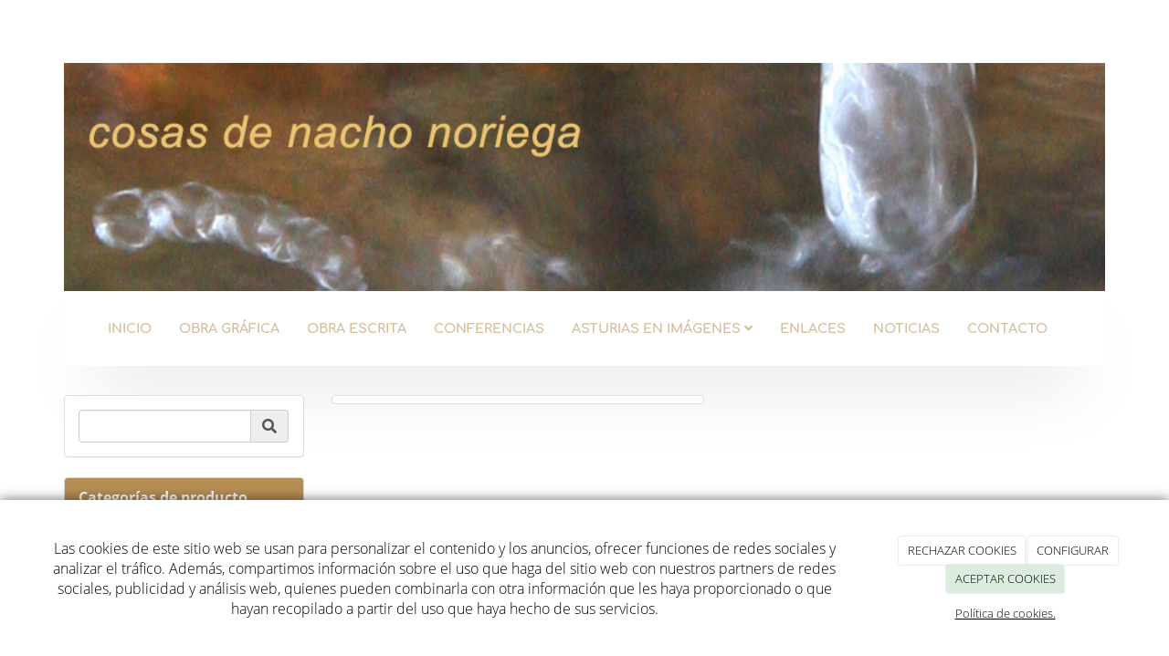

--- FILE ---
content_type: text/html; charset=utf-8
request_url: https://nachonoriega.es/catalogo/noriega-y-jovellanos-en-la-carretera
body_size: 12701
content:



<!DOCTYPE html>
<html lang="es-ES">
<head>

    <meta charset="utf-8">
    <meta http-equiv="X-UA-Compatible" content="IE=edge">
    <meta name="viewport" content="width=device-width, initial-scale=1">

        <title></title>

    

            <link rel="shortcut icon" href="/Media/nachonoriegarediseno/dayvo/dibujo-pluma_318-9517.jpg">
            <link rel="icon" sizes="16x16 24x24 32x32 48x48 64x64" href="/Media/nachonoriegarediseno/dayvo/dibujo-pluma_318-9517.jpg">



    <!--[if lt IE 9]>
        <script src="/Themes/Dayvo.NewBootstrap/Scripts/html5shiv.min.js"></script>
        <script src="/Themes/Dayvo.NewBootstrap/Scripts/respond.min.js"></script>
    <![endif]-->



    <script>

            var ThemeSettings =  {
                MainMenuPosition: "normal-sticky",
                UseFluidHeader: false,
                UseFluidHeaderContainer: false,
                ImageGalleryImageAsBackground: 'none'
            };

            var Strings = {
                Loading: "Loading...",
                Gallery_Current: "Image {current} of {total}",
                Gallery_Previous: "Previous",
                Gallery_Next: "Next",
                Gallery_Close: "Close",
                Gallery_xhrError: "This content failed to load.",
                Gallery_imgError: "This image failed to load."
            };

            var Share = {
                Title: null,
                URL: null
            };

    </script>





<link href="/Themes/Dayvo.NewBootstrap/Styles/Slick.min.css" rel="stylesheet" type="text/css" />
<link href="/Modules/Contrib.CookieCuttr/Styles/cookiecuttr.min.css" rel="stylesheet" type="text/css" />
<script src="/Modules/Orchard.Resources/scripts/jquery.min.js" type="text/javascript"></script>
<script src="/Modules/Orchard.Resources/scripts/jquery.cookie.min.js" type="text/javascript"></script>
<script src="/Modules/Contrib.CookieCuttr/scripts/jquery.cookiecuttr.min.js" type="text/javascript"></script>
<script async src="https://www.googletagmanager.com/gtag/js?id=G-P9D14C2PDS"></script>
<script>
(function(){let preferences = cookie('cookiePreferences') || '';
if(cookie('cc_cookie_decline') || (!preferences.includes('sta') && !cookie('cc_cookie_accept'))){
window['ga-disable-G-P9D14C2PDS']=true;}})();
window.dataLayer = window.dataLayer || [];
function gtag(){dataLayer.push(arguments);}
gtag('js', new Date());
gtag('config', 'G-P9D14C2PDS');
</script>
<script>
(function(){let preferences = cookie('cookiePreferences') || '';
if(cookie('cc_cookie_decline') || (!preferences.includes('sta') && !cookie('cc_cookie_accept'))){
window['ga-disable-UA-61842742-1']=true;}})();
(function(i,s,o,g,r,a,m){i['GoogleAnalyticsObject']=r;i[r]=i[r]||function(){(i[r].q=i[r].q||[]).push(arguments)},i[r].l=1*new Date();a=s.createElement(o),m=s.getElementsByTagName(o)[0];a.async=1;a.src=g;m.parentNode.insertBefore(a,m)})(window,document,'script','//www.google-analytics.com/analytics.js','ga');
ga('create', 'UA-61842742-1', 'auto');
ga('send', 'pageview');
</script>

<meta property="og:title" content="Noriega y Jovellanos, en la carretera" /><meta property="og:description" content="" /><meta property="og:image" content="https://nachonoriega.es/Media/nachonoriegarediseno/dayvo/Dibujo%20%20Gouache%20%20Grabado/3153_152539949-1..jpg" />
            <script src="https://www.google.com/recaptcha/api.js" async defer></script>


<link rel="alternate" type="application/rss+xml" title="noticias" href="/rss?projection=539" />
        <link href="/Themes/Dayvo.NewBootstrap/Styles/Bootstrap-icons.css" rel="stylesheet" type="text/css" />
        <link href="/Themes/Dayvo.NewBootstrap/Styles/Site.min.css" rel="stylesheet" type="text/css" />
        <link href="/Themes/Dayvo.NewBootstrap/Styles/Elements.min.css" rel="stylesheet" type="text/css" />
        <link href="/Themes/TheAdmin/Styles/font-awesome/css/all.min.css" rel="stylesheet" type="text/css" />
            <link href="/Themes/Dayvo.NewBootstrap/Styles/Animations.min.css" rel="stylesheet" type="text/css" />
            <link href="/Media/nachonoriegarediseno/css/theme-settings.css" rel="stylesheet" type="text/css" />
            <link href="/Media/nachonoriegarediseno/css/color-scheme.css" rel="stylesheet" type="text/css" />
            <link href="/Media/nachonoriegarediseno/css/estilo.min.css" rel="stylesheet" type="text/css" />

    




                    <style>body { background-image: url('/Media/nachonoriegarediseno/_Profiles/bd038435/d8f65ac6/fondo.jpg?v=638466984428570728') }</style>

</head>
<body class="content-type-product contet-type-product body-mainmenu-normal-sticky Web1 css-page-headers-default css-forms-style-1 css-panels-default page-catalogo-noriega-y-jovellanos-en-la-carretera bg-cover bg-center fondo-fixed" style="">


    



<div class="container wrapper">

    <header class=" area-header zone-header">

            <div class="layout-header" style="">
                <div class=" layout-header-inner">
                    <div class="zone zone-header">


<article class="widget-header widget-layout-widget widget">




<div>

<div class="row pt1 pb1 js-same-height">
<div class=" col-sm-3 text-center-xs centrar"></div>
<div class=" col-sm-3"></div>
<div class=" col-sm-6 text-right text-center-xs centrar">
<div class="css-color-blanco"><p class="m0"><a href="tel: 646 91 19 91"><span class="fa fa-phone css-color-blanco"></span> <span style="color: #ffffff;"> 646 91 19 91</span></a><span style="color: #ffffff;"> | <a href="mailto:negrosobreblanco@nachonoriega.es" style="color: #ffffff;"><span class="fa fa-envelope css-color-blanco"></span> negrosobreblanco@nachonoriega.es</a></span></p>
</div></div></div>
</div>
<div class="container">

<div class="row">
<div class=" col-sm-12">
<div class="ignore-row-margin"><p><img width="100%" height="auto" alt="" src="/Media/nachonoriegarediseno/dayvo/3153_133954232.jpg" /></p>
</div></div></div>
</div>



</article>


</div>
                </div>
            </div>
        

            <div id="top-menu" class="layout-main-menu">
                <div class="zone zone-navigation">


<article class="sombra-6 pt1 pb1 css-bg-blanco mtn2 mb2 fw-800 text-uppercase widget-navigation widget-menu-widget widget">








<nav class="navbar navbar-default m0 navbar-sticky menu-main-menu">
    <div class="">
        <div class="navbar-header">
            <button type="button" class="navbar-toggle collapsed" data-toggle="collapse" data-target="#menu-main-menu" aria-expanded="false">
                <span class="sr-only">Menu</span>
                <span class="icon-bar"></span>
                <span class="icon-bar"></span>
                <span class="icon-bar"></span>
            </button>
        </div>
        <div class="navbar-collapse collapse" id="menu-main-menu">
            <ul class="nav navbar-nav navbar-center">
                


<li id="menuitem-inicio">

<a href="/">Inicio</a>
</li>


<li id="menuitem-obra-grfica">

<a href="/catalogo/obra-grafica">Obra Gr&#225;fica</a>
</li>


<li id="menuitem-obra-escrita">

<a href="/catalogo/obra-escrita">Obra Escrita</a>
</li>


<li id="menuitem-conferencias">

<a href="/blogs">Conferencias</a>
</li>


<li class="dropdown position-relative" id="menuitem-asturias-en-imgenes-">



<a class="visible-xs visible-sm" href="#">Asturias en im&#225;genes </a>
<i class="dropdown-toggle fa fa-angle-down p1 position-absolute right-0 top-0 visible-sm visible-xs z-index-2" data-toggle="dropdown" style="padding:14px"></i>


<a class="dropdown-toggle visible-md visible-lg" data-toggle="dropdown" href="#">Asturias en im&#225;genes  <i class="fa fa-angle-down"></i></a>                <ul class="dropdown-menu p0">
                    


<li id="menuitem-cardes-la-rasa-cardes">

<a href="/galerias/cardes-la-rasa-cardes">Cardes La Rasa Cardes</a>
</li>


<li id="menuitem-de--avn-a-pendescura">

<a href="/galerias/de-avin-a-pendesura">De  AvÍn a PendesCura</a>
</li>


<li id="menuitem-larenal-picu-los-ladrones-">

<a href="/galerias/l-arenal-picu-los-ladrones">L´Arenal picu los ladrones </a>
</li>


<li id="menuitem-puertos-de-cuana">

<a href="/galerias/puerto-de-cuana">PuertoS de Cuana</a>
</li>


<li id="menuitem-melendrerospeamayor">

<a href="/galerias/album-2">Melendreros_PeñaMayor</a>
</li>


<li id="menuitem-asturias-en-imgenes-">

<a href="/galerias/autria-en-imagenes">Asturias en imágenes </a>
</li>
                </ul>
</li>


<li id="menuitem-enlaces">

<a href="/catalogo/enlaces-de-interes">Enlaces</a>
</li>


<li id="menuitem-noticias-">

<a href="/noticias">Noticias </a>
</li>


<li id="menuitem-contacto">

<a href="/contacto">Contacto</a>
</li>
                    <li class="menuUserName ">
                        

                        <a href="#" data-dismiss="modal" data-toggle="modal" data-target="#modal-login"><span class="bi bi-person-circle fa-lg d-block"></span></a>
                    </li>
            </ul>
        </div>
    </div>
</nav>




<input type="hidden" id="usersMustValidation" value="False" />
<input type="hidden" id="registrationMessage" value="Te has registrado correctamente" />
<input type="hidden" id="noFilledCaptchaMessage" value="Debes completar el recaptcha para continuar con el registro de usuario" />

<!--Alerts-->
<div class="alert alert-success" hidden></div>
<div class="alert alert-danger" hidden></div>

<!--Validation Messages-->
<input type="hidden" value="Campo requerido" id="requiredMessage" />
<input type="hidden" value="El formulario ha sido rellenado incorrectamente" id="invalidFormMessage" />
<input type="hidden" value="Mal formato de correo" id="badEmailMessage" />





</article></div>
            </div>
<div class="modal fade d-flex centrar modal-authentication-system"
     id="modal-login-recovery"
     tabindex="-1"
     style="display: none">
    <div class="modal-dialog text-center" role="document">
        <div class="modal-content rounded-12 p1">
            <button type="button" class="close" data-dismiss="modal"><span>×</span></button>
            <div class="modal-header pb0 mt1">

                <span class="fa fa-unlock-alt css-color-2 fa-2x"></span>
                <p class="h2 css-color-2 mt0">Contraseña Olvidada</p>
                <p class="small m0 css-color-gris-4">Por favor, ingresa tu usuario o correo electrónico. Recibirás un link para crear una contraseña nueva por correo</p>
            </div>
            <div class="modal-body">

                <div id="form-user-lost-password">
                    <div class="container-lost-password" id="lostPasswordContainer">
                        <div class="dynamic-form">
                            <div class="row">
                                <form action="" id="lostPasswordForm">
                                    <div class="form_group position-relative">
                                        <div class="col-md-12 form-field-element form-field-element-text-field form-field-element-nombre">
                                            <input type="text" id="lostPasswordUserName" name="lostPasswordUserName" class="form_input" placeholder=" " required>
                                            <label for="lostPasswordUserName" class="form_label fw-400">Nombre de usuario o correo</label>
                                        </div>
                                    </div>
                                </form>
                                <div class="col-md-12">
                                    <button type="button" id="recoverPassword" class="btn btn-primary mb1 w-100 p-small css-bg-2 css-bg-2-dark-hover css-borde-2 css-borde-2-dark-hove css-color-blanco css-color-blanco-hover">Enviar Solicitud</button>
                                </div>
                            </div>
                        </div>
                    </div>

                </div>


            </div>
        </div>
    </div>
</div>

<input type="hidden" id="recoverPasswordRequestMessage" value="Si su nombre de usuario o correo electrónico es correcto, le enviaremos un email con un enlace para restablecer su contraseña."/>
<input type="hidden" id="recoverPasswordRequestFailedMessage" value="Ha ocurrido un error recuperando la contraseña" />


<div class="modal fade d-flex centrar modal-authentication-system"
     id="modal-login" tabindex="-1" style="display: none;">
    <div class="modal-dialog text-center" role="document">
        <div class="modal-content rounded-12 p1">
            <button type="button" class="close" data-dismiss="modal"><span>×</span></button>
            <div class="modal-header pb0 mt1">
                <span class="fa fa-users css-color-2 fa-2x"></span>
                <p class="h2 css-color-2 mt0">Iniciar Sesión</p>
                <p class="small m0 css-color-gris-4">Compra rápido y revisar los detalles de tus compras.</p>
            </div>
                <div class="modal-body">
                    
                    <div class="container-login row p1">
                        <div id="authenticationContainer">
                            <div class="dynamic-form">
                                <div class="form_group position-relative row">

                                    <div class="col-md-12 form-field-element form-field-element-text-field form-field-element-username">
                                        <input type="text" id="userName" class="form_input" placeholder=" ">
                                        <label for="userName" class="form_label fw-400">Usuario</label>
                                    </div>
                                    <div class="col-md-12 form-field-element form-field-element-text-field form-field-element-password">
                                        <input type="password" id="logInPassword" class="form_input" placeholder=" ">
                                        <label for="logInPassword" class="form_label fw-400">Contraseña</label>
                                    </div>
                                    <div class="col-md-12 mb1">
                                        <button type="submit" id="authenticate" class="btn btn-primary mb1 w-100 p-small">Iniciar Sesión</button>
                                    </div>
                                </div>
                                <div class="login-recovery row">
                                    <div class="col-md-12 text-center">
                                        <div class=" d-flex gap-3 horizontal-repartido horizontal-centrado-xs small">

                                                <p class="m0"><a class="fw-600" href="#" data-dismiss="modal" data-toggle="modal" data-target="#modal-login-recovery">¿Has perdido o no recuerdas tu contraseña?</a></p>
                                        </div>
                                    </div>
                                </div>
                            </div>
                        </div>
                    </div>
                    
                </div>

        </div>
    </div>
</div>





    </header>

    <main class="  area-content zone-content">

        <div class="layout-main">
            <div class=" layout-main-inner">

                <div class="row">

                        <div class="col-xs-12 col-md-3 layout-asidefirst">
                            <div class="zone zone-aside-first">
<div class="panel panel-default widget widget-product-search-form widget-aside-first">
    <div class="panel-body">
        


<form class="form-inline" id="js-product-search-form">
    <div class="form-group">
        <label class="sr-only" for="pq">Product Search</label>
        <div class="input-group search-filter">
            <input class="form-control" id="pq" name="pq" type="text" value="" />
            <input id="culture" name="culture" type="hidden" value="es-ES" />
            <div class="input-group-addon btn btn-default" id="js-product-search-btn">
                <i class="fa fa-search"></i>
            </div>
        </div>
    </div>
</form>


    </div>
</div>
<div class="panel panel-default widget widget-menu-widget widget-aside-first widget-bootstrap">
        <div class="panel-heading">
            Categor&#237;as de producto
        </div>
    <div class="panel-body">
            <div class="list-group">
            <a href="/catalogo/enlaces-de-interes" class="list-group-item" style="padding-left: 20px">
                Enlaces de interés
            </a>
            <a href="/catalogo/obra-escrita" class="list-group-item" style="padding-left: 20px">
                Obra escrita
                        <i class="fa fa-angle-right pull-right"></i>
            </a>
            <a href="/catalogo/obra-grafica" class="list-group-item" style="padding-left: 20px">
                Obra Gráfica
                        <i class="fa fa-angle-right pull-right"></i>
            </a>
    </div>



    </div>
</div></div>
                        </div>

                    <div class="col-xs-12 col-md-9">



                            <div class="layout-content">
                                <div class="zone zone-content">




<article class="content-item content-product content-detail">

    <header class="content-header">

        <div class="row">

            

            
            <div class="col-xs-12 col-md-6 content-gallery">
                


<div class="content-thumbnail">
            <div class="thumbnail">

                    <img id="js-main-image"
                         class="img-responsive imgoptim "
                         data-zoom-image="/Media/nachonoriegarediseno/_Profiles/7b244c85/f38d5b3a/3153_152539949-1..jpg?v=638467246207489091"
                         src="/Media/nachonoriegarediseno/_Profiles/8bf3993f/f38d5b3a/3153_152539949-1..jpg?v=638467246208739591"
                         alt=""
                         title="3153_152539949-1." />

            </div>
</div>




            </div>



            <div class="col-xs-12 col-md-6">

                <div class="content-description description-brief">
                    



<h1 class="h2 content-title">
    Noriega y Jovellanos, en la carretera
</h1>


<p class="content-product-ref">
    Ref.: <span class="content-product-ref-value"></span>
</p>


<p class="content-price">

    <span class="js-content-price content-price-final"
          data-content-price="0"
          data-content-vat="0,21"
          data-content-discount="0">
        0,00 €
    </span>


        <span class="content-price-vat-status">

IVA inc.        </span>

</p>




<p class="product-short-description">
    
</p>




                </div>


                <div class="content-attributes">
                    










                </div>


                <div class="content-taxonomy taxonomy-product">

                        <span class="content-category">
                            <span>Categoría: </span>
                            <span>Art&#237;culos</span>
                        </span>


                </div>

            </div>

        </div>

    </header>

        <div class="content-body">

            <div class="content-description description-complete">
                

    <div class="content-description-tabs">

        <ul class="nav nav-tabs">
                <li class="active">
                    <a href="#description-tab-full" data-toggle="tab">Descripción completa</a>
                </li>
                    </ul>



        <div class="tab-content">
                <div id="description-tab-full" class="tab-pane fade in active">
                    <p><span>Autor&iacute;a: Juan Ignacio Noriega Iglesias</span><br /><span>Diario&nbsp;</span><span>La Nueva Espa&ntilde;a</span><span>, 30.12.1997. P&aacute;ginas 16-17.</span><br /><br /><span>El desconocido papel de don Antonio Noriega de Bada en la gesti&oacute;n de fondos ante Godoy para las obras de la carretera de Oviedo a Castilla</span></p>
                </div>
                    </div>

    </div>

            </div>

        </div>

    <aside class="content-footer">

        <div class="layout-related-products">
            



        </div>

    </aside>

</article>
</div>
                            </div>


                    </div>


                </div>

            </div>
        </div>

    </main>

    <footer class=" area-footer zone-footer">



            <div class="layout-quad">
                <div class=" layout-quad-inner">
                    <div class="row">
                        <div class="col-xs-12 col-sm-6 col-md-3">
<div class="zone zone-footer-quad-first">


<article class="widget-footer-quad-first widget-html-widget widget">




<div>

<div class="row">
<div class=" col-sm-12 text-center pt2-xs pb2-xs">
<div>

<div class="row mb1 p1 pt0 pb0">
<div class=" col-sm-12">
<p><img width="144" height="144" alt="" src="/Media/nachonoriegarediseno/dayvo/estudio-1.jpg" style="display: block; margin-left: auto; margin-right: auto;" /></p>
</div></div>
</div></div></div>
</div>



</article></div>                        </div>
                        <div class="col-xs-12 col-sm-6 col-md-3">
<div class="zone zone-footer-quad-second">


<article class="widget-footer-quad-second widget-html-widget widget">




<div>

<div class="row">
<div class=" col-sm-12">
<div>

<div class="row mb1 p1 pt0 pb0">
<div class=" col-sm-12">
<p><img width="146" height="137" alt="" src="/Media/nachonoriegarediseno/dayvo/cedro-1.gif" style="display: block; margin-left: auto; margin-right: auto;" /></p>
</div></div>
</div></div></div>
</div>



</article></div>                        </div>
                        <div class="col-xs-12 col-sm-6 col-md-3">
<div class="zone zone-footer-quad-third">


<article class="widget-footer-quad-third widget-projection-widget widget">







<div class="media">
    <div class="media-left">
        <a href="/noticias/vida-y-obra-de-celso-diego-somoano">
            <img class="media-object" src="/Media/nachonoriegarediseno/_Profiles/ee83f62f/d8f65ac6/3153_153570951-1..jpg?v=638466984424038883" alt="portada" title="portada" />
        </a>
    </div>
    <div class="media-body">
        <h4 class="media-heading">
            <a href="/noticias/vida-y-obra-de-celso-diego-somoano">Vida y obra de Celso Diego Somoano</a>
        </h4>
        <time datetime="2021-01-18">
            <i class="fa fa-calendar" aria-hidden="true"></i> 18 ene. 2021
        </time>
    </div>
</div>





<div class="media">
    <div class="media-left">
        <a href="/noticias/un-nuevo-libro-el-concejo-de-onis-asturias-en-el-siglo-xvii">
            <img class="media-object" src="/Media/nachonoriegarediseno/_Profiles/ee83f62f/12f8eb85/concejo%20de%20Onís%20(Asturias)%20en%20el%20sVol.%20I),%20El%20-%20Juan%20Ignacio%20Noriega.jpg?v=638466984425289481" alt="" title="concejo de On&#237;s (Asturias) en el sVol. I), El - Juan Ignacio Noriega" />
        </a>
    </div>
    <div class="media-body">
        <h4 class="media-heading">
            <a href="/noticias/un-nuevo-libro-el-concejo-de-onis-asturias-en-el-siglo-xvii">Un nuevo libro: EL CONCEJO DE ON&#205;S (ASTURIAS) EN EL SIGLO XVII</a>
        </h4>
        <time datetime="2021-08-07">
            <i class="fa fa-calendar" aria-hidden="true"></i> 7 ago. 2021
        </time>
    </div>
</div>



</article></div>                        </div>
                        <div class="col-xs-12 col-sm-6 col-md-3">
<div class="zone zone-footer-quad-fourth">


<article class="mb2 widget-footer-quad-fourth widget-html-widget widget">




<div>

<div class="row">
<div class=" col-sm-12">
<div>

<div class="row">
<div class=" col-sm-12">
<div class="d-inline-block"><p class="m0 h4 borde-bottom-1 css-borde-3 css-color-3">EMAIL</p>
</div>
<p>negrosobreblanco@nachonoriega.es&nbsp;</p>

<div class="d-inline-block pt1"><p class="m0 h4 borde-bottom-1 css-borde-3 css-color-3">TEL&Eacute;FONO</p>
</div>
<p class="m0"> 646 91 19 91</p>

<div class="d-inline-block pt1 hidden"><p class="m0 h4 borde-bottom-1 css-borde-3 css-color-3">UBICACI&Oacute;N</p>
</div>
<div class="hidden"><p class="m0">Calle Foces de Peñas Juntas 4,&nbsp; 33212 Austurias, Gijón</p>
</div></div></div>
</div></div></div>
</div>



</article></div>                        </div>
                    </div>
                </div>
            </div>

            <div class="m0 layout-footer" style="">
                <div class=" layout-footer-inner">
                    
                    <div>
                        <div class="zone zone-footer">


<article class="widget-Cookies widget-footer widget-cookiecuttr-widget widget">





<div class="modal fade" id="cookie-config" role="dialog" aria-labelledby="cookieConfig" aria-hidden="true">
    <div class="modal-dialog">
        <div class="modal-content">
            <div class="modal-header">
                <a class="close" data-dismiss="modal">&times</a>
                <p class="h3">Para que propósito se utiliza mi información y quién la utiliza</p>
            </div>
            <div class="modal-body">
                <div>
                    <p>
                        Éste sitio utiliza cookies propias y de otras entidades para acceder y utilizar su información para los propósitos descritos abajo. Si no está de acuerdo con ninguno de estos propósitos, puede personalizarlas mas abajo.
                    </p>
                </div>
                <div style="margin-bottom:25px">
                    <span>Permite el uso de cookies para lo siguiente</span>
                </div>
                <div class="container-fluid">
                        <div class="row">
                            <div class="col-sm-8 cookie-info">
                                <strong class="cookie-title">Necesarias<span class="fa fa-chevron-circle-down cookie-icon" style="margin-bottom:15px"></span></strong>
                                <div class="cookie-description">
                                    <span>
                                        Estas cookies son esenciales para poder navegar en el sitio y utilizar sus caracter&#237;sticas, como acceder a zonas seguras del sitio. Cookies que permiten que tiendas web mantengan productos en el carrito mientras hace las compras son un ejemplo de cookies necesarias. Estas cookies en general se originan en el mismo sitio.
                                    </span>
                                </div>
                            </div>
                            <div class="col-sm-4">
                            </div>
                        </div>
                        <div class="row">
                            <div class="col-sm-8 cookie-info">
                                <strong class="cookie-title">Preferencias<span class="fa fa-chevron-circle-down cookie-icon" style=""></span></strong>
                                <div class="cookie-description">
                                    <span>
                                        Estas cookies permiten al sitio recordar las elecciones que ha hecho en el pasado, como el idioma de preferencia, para que regi&#243;n le gustar&#237;a obtener el reporte del clima, o su nombre de usuario y contrase&#241;a para ingresar autom&#225;ticamente.
                                    </span>
                                </div>
                            </div>
                            <div class="col-sm-4">
                                    <input type="radio" name="radio-2" id="accept-2" class="accept-radio custom-radio" />
                                    <label for="accept-2" class="radio-label accept-cookie" data-value="pre">Aceptar</label>
                                    <input type="radio" name="radio-2" id="decline-2" class="decline-radio custom-radio" />
                                    <label for="decline-2" class="radio-label decline-cookie" data-value="pre">Rechazar</label>
                            </div>
                        </div>
                        <div class="row">
                            <div class="col-sm-8 cookie-info">
                                <strong class="cookie-title">Estad&#237;sticas<span class="fa fa-chevron-circle-down cookie-icon" style=""></span></strong>
                                <div class="cookie-description">
                                    <span>
                                        Estas cookies recolectan informaci&#243;n de como se usa el sitio, como las p&#225;ginas que visita y cuales enlaces se acceden. Esta informaci&#243;n no puede ser usada para identificarlo. Todos los datos son agregados y, por lo tanto, an&#243;nimos. Su &#250;nico prop&#243;sito es mejorar la funcionalidad del sitio. Estas incluyen cookies de servicios de anal&#237;ticas de terceros.
                                    </span>
                                </div>
                            </div>
                            <div class="col-sm-4">
                                    <input type="radio" name="radio-3" id="accept-3" class="accept-radio custom-radio" />
                                    <label for="accept-3" class="radio-label accept-cookie" data-value="sta">Aceptar</label>
                                    <input type="radio" name="radio-3" id="decline-3" class="decline-radio custom-radio" />
                                    <label for="decline-3" class="radio-label decline-cookie" data-value="sta">Rechazar</label>
                            </div>
                        </div>
                        <div class="row">
                            <div class="col-sm-8 cookie-info">
                                <strong class="cookie-title">Marketing<span class="fa fa-chevron-circle-down cookie-icon" style=""></span></strong>
                                <div class="cookie-description">
                                    <span>
                                        Estas cookies hacen seguimiento de su actividad en internet para ayudar a los anunciantes entregar publicidad m&#225;s relevante o para limitar cuantas veces ve una publicidad. Estas cookies pueden compartir informaci&#243;n con otras organizaciones o anunciantes. Estas cookies son persistentes y casi siempre provienen de terceros.
                                    </span>
                                </div>
                            </div>
                            <div class="col-sm-4">
                                    <input type="radio" name="radio-4" id="accept-4" class="accept-radio custom-radio" />
                                    <label for="accept-4" class="radio-label accept-cookie" data-value="mar">Aceptar</label>
                                    <input type="radio" name="radio-4" id="decline-4" class="decline-radio custom-radio" />
                                    <label for="decline-4" class="radio-label decline-cookie" data-value="mar">Rechazar</label>
                            </div>
                        </div>
                </div>
            </div>
            <div class="modal-footer">
                <div class="normal-buttons">
                    <button type="button" id="decline-all">Rechazar todos</button>
                    <button type="button" id="accept-all">Aceptar todos</button>
                </div>
                <div class="save-section hidden">
                    <span id="save-warning">Establezca todas sus preferencias antes de guardar</span>
                    <button type="button" id="save-config" disabled>Guardar</button>
                </div>
            </div>
        </div>
    </div>
</div>




</article>


<article class="text-center widget-footer widget-html-widget widget">




<div>

<div class="row">
<div class=" col-sm-12">
<div class="credits">Juan Ignacio Noriega Iglesias <span class="copyright"> 2026</span> | <span><a href="/condiciones-de-la-lopd">Aviso legal y Pol&iacute;tica de privacidad</a> | <a href="/politica-de-cookies">Pol&iacute;tica de cookies</a>&nbsp;|&nbsp;</span></div>
</div></div>
</div>



</article>
<ul class="list-inline admin-links">
            <li>
            <a href="/authenticate?ReturnUrl=%2Fcatalogo%2Fnoriega-y-jovellanos-en-la-carretera" rel="nofollow" aria-label="Autenticarse"><i class="fa fa-lock"></i></a>
        </li>
</ul></div>
                    </div>
                </div>
            </div>

    </footer>

</div>







<script src="/Themes/Dayvo.NewBootstrap/scripts/Slick.min.js" type="text/javascript"></script>
<script src="/Themes/Dayvo.NewBootstrap/scripts/ProductGalleryDefault.min.js" type="text/javascript"></script>
<script src="/Modules/Dayvo.OrchardClientUI/Scripts/Authentication/authentication.min.js" type="text/javascript"></script>
<script src="/Modules/Dayvo.ExternalAuthentication/Scripts/facebook-auth.min.js" type="text/javascript"></script>
<script src="/Modules/Nwazet.Commerce/scripts/product-filter-order.min.js" type="text/javascript"></script>
<script src="/Themes/Dayvo.NewBootstrap/scripts/Main.min.js" type="text/javascript"></script>
<script src="/Themes/Dayvo.NewBootstrap/scripts/Extras.min.js" type="text/javascript"></script>
<script src="/Themes/Dayvo.NewBootstrap/scripts/v4-shims.min.js" type="text/javascript"></script>
    <script>

        if (Number.EPSILON === undefined) {
            Number.EPSILON = Math.pow(2, -52);
        }

        $(document).ready(function () {

            var source = $(".js-content-price");
            var undiscountedSource = $(".description-brief .content-price-undiscounted");
            var price = parseRazorDouble(source.data("content-price"));
            var undiscountedPrice = parseRazorDouble(undiscountedSource.data("content-price-undiscounted"));
            var vat = parseRazorDouble(source.data("content-vat"));
            var discount = parseRazorDouble(source.data("content-discount"));


            function parseRazorDouble(value) {

                if (value == undefined) {
                    return 0;
                }

                return parseFloat(value.toString().replace(",", "."));
            }


            function currencyFormat(value) {
                var valueRounded = (Math.round(value * 100) / 100 + Number.EPSILON);
                var currentCurrency = 'EUR';
                if ('Europe' == 'Colombia') {
                    currentCurrency = 'COP';
                    var result = parseFloat(valueRounded).toLocaleString('es-ES', { style: 'currency', currency: currentCurrency });
                    return result.substring(0, result.length - 3);
                }
                else if ('Europe' == 'USA') {
                    currentCurrency = 'USD';
                    return parseFloat(valueRounded).toLocaleString('es-ES', { style: 'currency', currency: currentCurrency });
                }
                return (Math.round(value * 100) / 100 + Number.EPSILON).toFixed(2).toString().replace(".", ",") + " €";
            }


            function updatePrice() {

                var change = 0;
                var atrib = 0;
                var priceWithVAT = "false";
                var isDiscount = "false";
                var discountPercent = "false";

                $(".js-content-attribute").each(function () {
                    change += parseRazorDouble($(this).find(":selected").data("price"));
                    atrib += parseRazorDouble($(this).find(":selected").data("attrib-price"));
                });

                if (priceWithVAT == "true") {

                    if (isDiscount == "true") {
                        source.text(currencyFormat("-1"));
                    } else {

                        if (discountPercent == "true") {
                            source.text(currencyFormat(((price - discount) * (1 + vat)) + change));
                        } else {
                            source.text(currencyFormat((price * (1 + vat)) + change - discount));
                        }
                    }

                    undiscountedSource.text(currencyFormat(price * (1 + vat) + atrib));
                } else {
                    source.text(currencyFormat((price - discount + change) * (1 + vat)));
                    undiscountedSource.text(currencyFormat((price + atrib) * (1 + vat)));
                }


            }


            function initAttributes() {

                $(".js-content-attribute").each(function (index) {
                    $(this).find(":first").prop("selected", true);
                });

            }


            $(".js-content-attribute").change(function () {
                updatePrice();
            });


            initAttributes();
            updatePrice();

        });

    </script>

    <script>
        $(document).ready(function () {
            $("#relative-product-select").on('change', function () {
                if ($(this).find("option:selected").data("producturl")) {
                    window.location.href = window.location.protocol + "//" + window.location.host + $(this).find("option:selected").data("producturl");
                }
            });
        });
    </script>

    <script type="text/javascript">
        $(document).ready(function () {
            if ($("#to_cart_btn").hasClass("disabled")) {
                $(".form-group-addtocart").hide();
            }
        });
    </script>


    <script type="text/javascript">
        $(document).ready(function () {
            var cookiesettings = {};
            cookiesettings.cookieAnalytics = true;
            if (cookiesettings.cookieAnalytics) {
                if ('Las cookies de este sitio web se usan para personalizar el contenido y los anuncios, ofrecer funciones de redes sociales y analizar el tr&#225;fico. Adem&#225;s, compartimos informaci&#243;n sobre el uso que haga del sitio web con nuestros partners de redes sociales, publicidad y an&#225;lisis web, quienes pueden combinarla con otra informaci&#243;n que les haya proporcionado o que hayan recopilado a partir del uso que haya hecho de sus servicios.'.length > 0)
                    cookiesettings.cookieAnalyticsMessage = 'Las cookies de este sitio web se usan para personalizar el contenido y los anuncios, ofrecer funciones de redes sociales y analizar el tr&#225;fico. Adem&#225;s, compartimos informaci&#243;n sobre el uso que haga del sitio web con nuestros partners de redes sociales, publicidad y an&#225;lisis web, quienes pueden combinarla con otra informaci&#243;n que les haya proporcionado o que hayan recopilado a partir del uso que haya hecho de sus servicios.';
                if ('Pol&#237;tica de cookies.'.length > 0)
                    cookiesettings.cookieWhatAreLinkText = 'Pol&#237;tica de cookies.';
                if ('/politica-de-cookies'.length > 0)
                    cookiesettings.cookieWhatAreTheyLink = 'https://nachonoriega.es'+''+'/politica-de-cookies';
            }
            else {
                if ('We use cookies on this website, you can &lt;a href=&quot;{{cookiePolicyLink}}&quot; title=&quot;read about our cookies&quot;&gt;read about them here&lt;/a&gt;. To use the website as intended please...'.length > 0)
                    cookiesettings.cookieMessage = 'We use cookies on this website, you can <a href="{{cookiePolicyLink}}" title="read about our cookies">read about them here</a>. To use the website as intended please...';
                if (''.length > 0)
                    cookiesettings.cookiePolicyLink = '';
            }
            // positioning
            cookiesettings.cookieNotificationLocationBottom = true;
            cookiesettings.cookieDiscreetReset = true;
            if ('topleft'.length > 0)
                cookiesettings.cookieDiscreetPosition = 'topleft';

            // buttons
            cookiesettings.cookieAcceptButton = true;
            if ('ACEPTAR COOKIES'.length > 0)
                cookiesettings.cookieAcceptButtonText = 'ACEPTAR COOKIES';

            cookiesettings.cookieDeclineButton = true;
            if ('RECHAZAR COOKIES'.length > 0)
                cookiesettings.cookieDeclineButtonText = 'RECHAZAR COOKIES';

            cookiesettings.cookieResetButton = true;
            if ('Reset cookies'.length > 0)
                cookiesettings.cookieResetButtonText = 'Reset cookies';

            cookiesettings.cookieConfigButton = true;
            if ('CONFIGURAR'.length > 0)
                cookiesettings.cookieConfigButtonText = 'CONFIGURAR';

            $.cookieCuttr(cookiesettings);

            let titles = document.querySelectorAll('.cookie-title');
            for (let i = 0; i < titles.length; i++) {
                titles[i].addEventListener('click', toggleVisible);
            }

            //let chevrons = document.querySelectorAll('.cookie-title span');
            //for (let i = 0; i < chevrons.length; i++) {
            //    chevrons[i].addEventListener('click', function (e) {
            //        e.stopPropagation();
            //    });
            //}
        });

        function toggleVisible(e) {
            if (e.target.nextElementSibling) {
                e.target.nextElementSibling.classList.toggle('active');
            }
            else {
                e.target.parentElement.nextElementSibling.classList.toggle('active');
            }

            if (e.target.tagName != 'SPAN') {
                e.target.firstElementChild.classList.toggle('fa-chevron-circle-down');
                e.target.firstElementChild.classList.toggle('fa-chevron-circle-up');
            }
            else if (e.target.tagName == 'SPAN') {
                e.target.classList.toggle('fa-chevron-circle-down');
                e.target.classList.toggle('fa-chevron-circle-up');
            }
            e.stopPropagation();
        }
    </script>

        <script src="/Themes/Dayvo.NewBootstrap/Scripts/js-main-menu.min.js"></script>
        <script src="/Themes/Dayvo.NewBootstrap/Scripts/js-same-height.min.js"></script>

    




    
        <script src="/Themes/Dayvo.NewBootstrap/Scripts/ScrollFlow.min.js" type="text/javascript"></script>






</body>
</html>


--- FILE ---
content_type: text/css
request_url: https://nachonoriega.es/Media/nachonoriegarediseno/css/theme-settings.css
body_size: 1237
content:
.navbar-default {
    border-width: 0 0 0 0;
    border-radius: 0px;
}

.navbar-default .navbar-nav > li > a {
    margin: 0 0 0 0;
    border-width: 0 0 0 0;
}

.body-mainmenu-on-top-fixed {
    padding-top: 72px;
}

.body-menu-fixed-top {
    padding-top: 50px;
}

.navbar {
    min-height: 50px;
}

.navbar-brand {
    height: 50px;
}

.navbar-brand img {
    height: 30px;
}

@media (min-width: 992px) {

    .navbar-nav > li > a {
        padding-top: 14px;
        padding-bottom: 14px;
    }

}

.navbar-toggle {
    margin-top: 8px;
    margin-bottom: 8px;
}
body {
    background: #ffffff; /* Fondo de la página */
    color: #333333; /* Color del texto de la web */
}

.wrapper {
    background: #ffffff; /* Fondo del wrapper */
}

a {
    color: #b68e54; /* Color de los enlaces */
}

a:hover {
    color: #ffffff; /* Color de los enlaces (hover) */
}

h1, h2, h3, h4, h5, h6,
.h1, .h2, .h3, .h4, .h5, .h6 {
    color: #333333; /* Color de los encabezados */
}

.layout-header {
    background: transparent; /* Fondo del cabecero */
    color: #333333; /* Color del texto del cabecero */
}

.layout-header a {
    color: #b68e54; /* Color de los enlaces del cabecero */
}

.layout-header a:hover {
    color: #ffffff; /* Color de los enlaces del cabecero (hover) */
}

.navbar-default,
.navbar-default .dropdown-menu {
    background: #FFFFFF; /* Fondo del menú */
    border-color: #ffffff; /* Borde del menú */
}

.navbar-default .navbar-nav > li > a,
.dropdown-menu > li > a,
.navbar-default .navbar-nav .open .dropdown-menu > li > a {
    color: #D5BD9B; /* Color de los enlaces del menú */
}

.navbar-default .navbar-nav > li > a:hover,
.navbar-default .navbar-nav > li > a:focus,
.navbar-default .navbar-nav > .active > a,
.navbar-default .navbar-nav > .active > a:hover,
.navbar-default .navbar-nav > .active > a:focus,
.navbar-default .navbar-nav > .open > a,
.navbar-default .navbar-nav > .open > a:hover,
.navbar-default .navbar-nav > .open > a:focus,
.dropdown-menu > li > a:hover,
.dropdown-menu > li > a:focus {
    background: #FFFFFF; /* Fondo del menú (hover) */
    color: #b68e54; /* Color de los enlaces del menú (hover)*/
    border-color: #b68e54; /* Color del borde del menú (hover) */
}

/* Menu Fixed */

.navbar-fixed-top .navbar-default,
.navbar-fixed-top .navbar-default .dropdown-menu {
    background: #FFFFFF; /* Fondo del menú */
    border-color: #FFFFFF; /* Borde del menú */
}

.navbar-fixed-top .navbar-default .navbar-nav > li > a,
.navbar-fixed-top .dropdown-menu > li > a,
.navbar-fixed-top .navbar-default .navbar-nav .open .dropdown-menu > li > a {
    color: #D5BD9B; /* Color de los enlaces del menú */
}

.navbar-fixed-top .navbar-default .navbar-nav > li > a:hover,
.navbar-fixed-top .navbar-default .navbar-nav > li > a:focus,
.navbar-fixed-top .navbar-default .navbar-nav > .active > a,
.navbar-fixed-top .navbar-default .navbar-nav > .active > a:hover,
.navbar-fixed-top .navbar-default .navbar-nav > .active > a:focus,
.navbar-fixed-top .navbar-default .navbar-nav > .open > a,
.navbar-fixed-top .navbar-default .navbar-nav > .open > a:hover,
.navbar-fixed-top .navbar-default .navbar-nav > .open > a:focus,
.navbar-fixed-top .dropdown-menu > li > a:hover,
.navbar-fixed-top .dropdown-menu > li > a:focus {
    background: #FFFFFF; /* Fondo del menú (hover) */
    color: #b68e54; /* Color de los enlaces del menú (hover)*/
    border-color: #b68e54; /* Color del borde del menú (hover) */
}

/* Widget */

.panel-default.widget,
.panel-default.widget > .panel-heading {
    border-color: #dddddd; /* Color del borde de los widgets */
}

.panel-default.widget > .panel-heading {
    background: #f8f8f8; /* Fondo del título de los widgets */
    color: #333333; /* Color del título de los widgets */
}

/* Faltante: widget-bg-body, widget-bg --> widget-bg-title */

.layout-footer {
    background: #4F3D22; /* Fondo del pie */
    color: #FFFFFF; /* Color del texto del pie */
}

.layout-footer a {
    color: #b68e54; /* Color de los enlaces del pie */
}

.layout-footer a:hover {
    color: #b68e54; /* Color de los enlaces del pie (hover) */
}
body {
    font-family: "Open Sans" !important;
}

h1, h2, h3, h4, h5, h6,
.h1, .h2, .h3, .h4, .h5, .h6 {
    font-family: "Open Sans" !important;
}

.navbar-nav {
    font-family: "Comfortaa" !important;
}
.navbar-default { font-size: .9em }
.dropdown-menu { font-size: 1em; }
@media screen and (max-width: 1024px) and (min-width: 768px){
}
@media screen and (max-width: 767px){
}


--- FILE ---
content_type: text/css
request_url: https://nachonoriega.es/Media/nachonoriegarediseno/css/color-scheme.css
body_size: 1399
content:
/* Colores normales */

.css-color-negro, .css-color-negro-hover:hover { color: #000000 }
.css-color-gris-1, .css-color-gris-1-hover:hover { color: #191919 }
.css-color-gris-2, .css-color-gris-2-hover:hover { color: #323232 }
.css-color-gris-3, .css-color-gris-3-hover:hover { color: #4B4B4B }
.css-color-gris-4, .css-color-gris-4-hover:hover { color: #646464 }
.css-color-gris-5, .css-color-gris-5-hover:hover { color: #7D7D7D }
.css-color-gris-6, .css-color-gris-6-hover:hover { color: #969696 }
.css-color-gris-7, .css-color-gris-7-hover:hover { color: #AFAFAF }
.css-color-gris-8, .css-color-gris-8-hover:hover { color: #C8C8C8 }
.css-color-gris-9, .css-color-gris-9-hover:hover { color: #E1E1E1 }
.css-color-gris-10, .css-color-gris-10-hover:hover { color: #FAFAFA }
.css-color-blanco, .css-color-blanco-hover:hover { color: #FFFFFF }
.css-color-transparent, .css-color-transparent-hover:hover { color: transparent; }

.css-color-2-lighter, .css-color-2-lighter-hover:hover { color: #e4d5bf }
.css-color-3-lighter, .css-color-3-lighter-hover:hover { color: #e4d5bf }
.css-color-4-lighter, .css-color-4-lighter-hover:hover { color: #e4d5bf }

.css-color-2-light, .css-color-2-light-hover:hover { color: #d5bd9b }
.css-color-3-light, .css-color-3-light-hover:hover { color: #d5bd9b }
.css-color-4-light, .css-color-4-light-hover:hover { color: #d5bd9b }

.css-color-1, .css-color-1-hover:hover { color: #FFFFFF }
.css-color-2, .css-color-2-hover:hover { color: #b68e54 }
.css-color-3, .css-color-3-hover:hover { color: #B68E54 }
.css-color-4, .css-color-4-hover:hover { color: #B68E54 }
.css-color-5, .css-color-5-hover:hover { color: #000000 }

.css-color-2-dark, .css-color-2-dark-hover:hover { color: #735831 }
.css-color-3-dark, .css-color-3-dark-hover:hover { color: #735831 }
.css-color-4-dark, .css-color-4-dark-hover:hover { color: #735831 }

.css-color-2-darker, .css-color-2-darker-hover:hover { color: #4f3d22 }
.css-color-3-darker, .css-color-3-darker-hover:hover { color: #4f3d22 }
.css-color-4-darker, .css-color-4-darker-hover:hover { color: #4f3d22 }


/* Colores de borde */

.css-borde-negro, .css-borde-negro-hover:hover { border-color: #000000 }
.css-borde-gris-1, .css-borde-gris-1-hover:hover { border-color: #191919 }
.css-borde-gris-2, .css-borde-gris-2-hover:hover { border-color: #323232 }
.css-borde-gris-3, .css-borde-gris-3-hover:hover { border-color: #4B4B4B }
.css-borde-gris-4, .css-borde-gris-4-hover:hover { border-color: #646464 }
.css-borde-gris-5, .css-borde-gris-5-hover:hover { border-color: #7D7D7D }
.css-borde-gris-6, .css-borde-gris-6-hover:hover { border-color: #969696 }
.css-borde-gris-7, .css-borde-gris-7-hover:hover { border-color: #AFAFAF }
.css-borde-gris-8, .css-borde-gris-8-hover:hover { border-color: #C8C8C8 }
.css-borde-gris-9, .css-borde-gris-9-hover:hover { border-color: #E1E1E1 }
.css-borde-gris-10, .css-borde-gris-10-hover:hover { border-color: #FAFAFA }
.css-borde-blanco, .css-borde-blanco-hover:hover { border-color: #FFFFFF }
.css-borde-transparent, .css-borde-transparent-hover:hover { border-color: transparent; }

.css-borde-2-lighter, .css-borde-2-lighter-hover:hover { border-color: #e4d5bf }
.css-borde-3-lighter, .css-borde-3-lighter-hover:hover { border-color: #e4d5bf }
.css-borde-4-lighter, .css-borde-4-lighter-hover:hover { border-color: #e4d5bf }

.css-borde-2-light, .css-borde-2-light-hover:hover { border-color: #d5bd9b }
.css-borde-3-light, .css-borde-3-light-hover:hover { border-color: #d5bd9b }
.css-borde-4-light, .css-borde-4-light-hover:hover { border-color: #d5bd9b }

.css-borde-1, .css-borde-1-hover:hover { border-color: #FFFFFF }
.css-borde-2, .css-borde-2-hover:hover { border-color: #b68e54 }
.css-borde-3, .css-borde-3-hover:hover { border-color: #B68E54 }
.css-borde-4, .css-borde-4-hover:hover { border-color: #B68E54 }
.css-borde-5, .css-borde-5-hover:hover { border-color: #000000 }

.css-borde-2-dark, .css-borde-2-dark-hover:hover { border-color: #735831 }
.css-borde-3-dark, .css-borde-3-dark-hover:hover { border-color: #735831 }
.css-borde-4-dark, .css-borde-4-dark-hover:hover { border-color: #735831 }

.css-borde-2-darker, .css-borde-2-darker-hover:hover { border-color: #4f3d22 }
.css-borde-3-darker, .css-borde-3-darker-hover:hover { border-color: #4f3d22 }
.css-borde-4-darker, .css-borde-4-darker-hover:hover { border-color: #4f3d22 }


/* Colores de fondo */

.css-bg-negro, .css-bg-negro-hover:hover { background-color: #000000; fill: #000000 }
.css-bg-gris-1, .css-bg-gris-1-hover:hover { background-color: #191919; fill: #191919 }
.css-bg-gris-2, .css-bg-gris-2-hover:hover { background-color: #323232; fill: #323232 }
.css-bg-gris-3, .css-bg-gris-3-hover:hover { background-color: #4B4B4B; fill: #4B4B4B }
.css-bg-gris-4, .css-bg-gris-4-hover:hover { background-color: #646464; fill: #646464 }
.css-bg-gris-5, .css-bg-gris-5-hover:hover { background-color: #7D7D7D; fill: #7D7D7D }
.css-bg-gris-6, .css-bg-gris-6-hover:hover { background-color: #969696; fill: #969696 }
.css-bg-gris-7, .css-bg-gris-7-hover:hover { background-color: #AFAFAF; fill: #AFAFAF }
.css-bg-gris-8, .css-bg-gris-8-hover:hover { background-color: #C8C8C8; fill: #C8C8C8 }
.css-bg-gris-9, .css-bg-gris-9-hover:hover { background-color: #E1E1E1; fill: #E1E1E1 }
.css-bg-gris-10, .css-bg-gris-10-hover:hover { background-color: #FAFAFA; fill: #FAFAFA }
.css-bg-blanco, .css-bg-blanco-hover:hover { background-color: #FFFFFF; fill: #FFFFFF }
.css-bg-transparent, .css-bg-transparent-hover:hover { background-color: transparent; }

.css-bg-2-lighter, .css-bg-2-lighter-hover:hover { background-color: #e4d5bf; fill: #e4d5bf }
.css-bg-3-lighter, .css-bg-3-lighter-hover:hover { background-color: #e4d5bf; fill: #e4d5bf }
.css-bg-4-lighter, .css-bg-4-lighter-hover:hover { background-color: #e4d5bf; fill: #e4d5bf }

.css-bg-2-light, .css-bg-2-light-hover:hover { background-color: #d5bd9b; fill: #d5bd9b }
.css-bg-3-light, .css-bg-3-light-hover:hover { background-color: #d5bd9b; fill: #d5bd9b }
.css-bg-4-light, .css-bg-4-light-hover:hover { background-color: #d5bd9b; fill: #d5bd9b }

.css-bg-1, .css-bg-1-hover:hover { background-color: #FFFFFF; fill: #FFFFFF }
.css-bg-2, .css-bg-2-hover:hover { background-color: #b68e54; fill: #b68e54 }
.css-bg-3, .css-bg-3-hover:hover { background-color: #B68E54; fill: #B68E54 }
.css-bg-4, .css-bg-4-hover:hover { background-color: #B68E54; fill: #B68E54 }
.css-bg-5, .css-bg-5-hover:hover { background-color: #000000; fill: #000000 }

.css-bg-2-dark, .css-bg-2-dark-hover:hover { background-color: #735831; fill: #735831 }
.css-bg-3-dark, .css-bg-3-dark-hover:hover { background-color: #735831; fill: #735831 }
.css-bg-4-dark, .css-bg-4-dark-hover:hover { background-color: #735831; fill: #735831 }

.css-bg-2-darker, .css-bg-2-darker-hover:hover { background-color: #4f3d22; fill: #4f3d22 }
.css-bg-3-darker, .css-bg-3-darker-hover:hover { background-color: #4f3d22; fill: #4f3d22 }
.css-bg-4-darker, .css-bg-4-darker-hover:hover { background-color: #4f3d22; fill: #4f3d22 }

--- FILE ---
content_type: text/css
request_url: https://nachonoriega.es/Media/nachonoriegarediseno/css/estilo.min.css
body_size: 667
content:
.boton-parallax{color:#fff;text-decoration:none;border:solid 1px #ff8625;padding:8px;background:#ff8625}.boton-parallax:hover{color:#000;text-decoration:none;border:solid 1px #000;padding:8px;background-color:#eadab9}article.widget-carruselhome.widget-featured.widget-widget-carousel.widget{margin-top:-33px}.container.wrapper{background:transparent !important}footer.area-footer.zone-footer{background:#00000094;padding-top:43px;padding-bottom:19px;margin-top:37px}.panel-default.widget>.panel-heading{background:#b68e54;color:#fff}.pagination>.active>a,.pagination>.active>a:focus,.pagination>.active>a:hover,.pagination>.active>span,.pagination>.active>span:focus,.pagination>.active>span:hover{z-index:3;color:#fff;cursor:default;background-color:#b68e54;border-color:#a07f4f}h1{color:#fff}p.h3{color:#fff}p{color:#fff}.list-group-item.active,.list-group-item.active:focus,.list-group-item.active:hover{z-index:2;color:#fff;background-color:#b68e54;border-color:#b68e54}.dropdown-menu>.active>a,.dropdown-menu>.active>a:focus,.dropdown-menu>.active>a:hover{color:#fff;text-decoration:none;background-color:#b68e54;outline:0}span.content-price-final{color:transparent}.content-price-vat-status{color:transparent;font-size:75%;margin-top:-1em}.btn-primary{color:#fff;background-color:#b68e54;border-color:#b68e54}article.content-item.content-product.content-detail *{color:#fff !important}